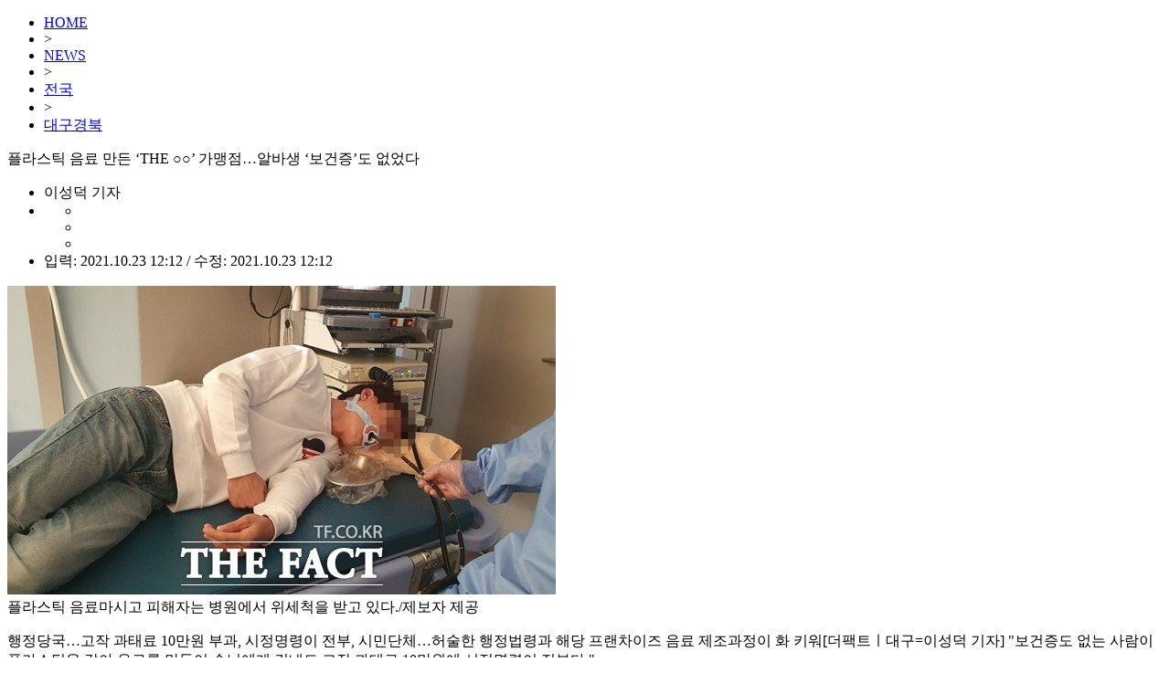

--- FILE ---
content_type: text/html; charset=UTF-8
request_url: https://news.tf.co.kr/read/national/1895140.htm
body_size: 30507
content:

<!doctype html>
<html>
<head>
<meta charset="utf-8">
<title> 플라스틱 음료 만든 ‘THE ○○’ 가맹점…알바생 ‘보건증’도 없었다 - 전국 | 기사 - 더팩트</title>

<meta http-equiv="X-UA-Compatible" content="IE=edge">
<!--
<meta http-equiv="Pragma" content="no-cache" />
-->
<meta name="format-detection" content="telephone=no, address=no, email=no"/>
<meta name="title" content=" 플라스틱 음료 만든 ‘THE ○○’ 가맹점…알바생 ‘보건증’도 없었다 - 전국 | 기사 - 더팩트" />

<meta name="news_keywords" content="더리터 대구동구 대구달성군 플라스틱음료 피해자 위세척 머리카락  이성덕기자" />
<meta name="keywords" content="더리터 대구동구 대구달성군 플라스틱음료 피해자 위세척 머리카락  이성덕기자" />

<meta name="description" content="플라스틱 음료마시고 피해자는 병원에서 위세척을 받고 있다./제보자 제공행정당국…고작 과태료 10만원 부과, 시정명령이 전부, 시민단체…허술한 행정법령과 해당 프랜차이즈 음.." />
<meta name="copyright" content="tf.co.kr, Inc" />
<meta name="writer" content="더팩트" />
<meta name="subject" content=" 플라스틱 음료 만든 ‘THE ○○’ 가맹점…알바생 ‘보건증’도 없었다 - 전국 | 기사 - 더팩트" />
<meta name="author" content="이성덕" />
<meta name="robots" content="max-image-preview:large">

<meta property="published_date" content="2021-10-23T12:12:34+09:00"/>
<meta property="fb:app_id" content="128874367213393" />
<meta property="og:url" content="https://news.tf.co.kr/read/national/1895140.htm" />
<meta property="og:title" content=" 플라스틱 음료 만든 ‘THE ○○’ 가맹점…알바생 ‘보건증’도 없었다 - 전국 | 기사 - 더팩트" />
<meta property="og:type" content="website" />
<meta property="og:description" content="플라스틱 음료마시고 피해자는 병원에서 위세척을 받고 있다./제보자 제공행정당국…고작 과태료 10만원 부과, 시정명령이 전부, 시민단체…허술한 행정법령과 해당 프랜차이즈 음.." />
<meta property="og:image" content="http://img.tf.co.kr/article/home/2021/10/23/20217241634957193.jpg" />
<meta property="og:image:height" content="338" />
<meta property="og:image:width" content="600" />
<meta property="og:image:type" content="image/jpeg" />
<meta property="og:site_name" content="더팩트" />
<meta property="og:locale" content="ko_KR" />
<meta property="article:author" content="https://www.tf.co.kr" />
<meta property="article:publisher" content="https://www.tf.co.kr" />
<meta property="article:section" content="더팩트" />
<meta property="article:section2" content="전국" />
<meta property="article:published_time" content="2021-10-23T12:12:34+09:00" />
<meta property="article:modified_time" content="2021-10-23T12:12:34+09:00" />
<meta name="facebook-domain-verification" content="ycd07k3len4ydz7xifi61ga4ms38kn" />

<meta name="twitter:card" content="summary_large_image" />
<meta name="twitter:title" content=" 플라스틱 음료 만든 ‘THE ○○’ 가맹점…알바생 ‘보건증’도 없었다 - 전국 | 기사 - 더팩트" />
<meta name="twitter:description" content="플라스틱 음료마시고 피해자는 병원에서 위세척을 받고 있다./제보자 제공행정당국…고작 과태료 10만원 부과, 시정명령이 전부, 시민단체…허술한 행정법령과 해당 프랜차이즈 음.." />
<meta name="twitter:image:src" content="http://img.tf.co.kr/article/home/2021/10/23/20217241634957193.jpg" />

<!--/public_www 는 nwww1서버에서 수정해야 함 -->
<link href="/public_www/css/2025/default.css?v=20241211" rel="stylesheet" type="text/css" />
<link href="/public_www/css/2025/tf_subpage.css?v=20241218" rel="stylesheet" type="text/css" />

<link rel="preconnect" href="https://cdn.jsdelivr.net/" crossorigin />
<link rel="preload" as="style" href="https://cdn.jsdelivr.net/gh/orioncactus/pretendard@v1.3.9/dist/web/variable/pretendardvariable-gov-dynamic-subset.min.css" crossorigin onload="this.onload=null;this.rel='stylesheet'" />

<link rel="shortcut icon" href="https://img.tf.co.kr/ss/tffavicon.ico" />

<link rel="canonical" id="canonical" href="https://news.tf.co.kr/read/national/1895140.htm" />
<link rel="alternate" id="alternate" href="https://m.tf.co.kr/read/national/1895140.htm" />

<link rel="amphtml" href="https://m.tf.co.kr/amp/national/1895140.htm">


<!--
<script data-ad-client="ca-pub-5925106170023738" async src="https://pagead2.googlesyndication.com/pagead/js/adsbygoogle.js"></script>
-->

<script type="application/ld+json">
{
"@context": "https://schema.org",
"@type": "WebSite",
"@id": "https://www.tf.co.kr",
"url": "https://www.tf.co.kr",
"potentialAction": [{
"@type": "SearchAction",
"target": "https://search.tf.co.kr/search.php?q={search_keyword}",
"query-input": { "@type": "PropertyValueSpecification", "valueRequired": true, "valueMaxlength": 50, "valueName": "search_keyword" }
}]
}
</script>

<script type="application/ld+json">
{
"@context": "https://schema.org",
"@type": "BreadcrumbList",
"itemListElement": [ { "@type": "ListItem", "position": 1, "item": { "@id": "https://www.tf.co.kr", "name": "홈" }}, 
{ "@type": "ListItem", "position": 2, "item": { "@id": "https://news.tf.co.kr/read/national", "name": "전국" }}]
}
</script>


<script type="application/ld+json">
    {
		"@context": "https://schema.org",
		"@type": "NewsArticle",
		"description": "플라스틱 음료마시고 피해자는 병원에서 위세척을 받고 있다./제보자 제공행정당국…고작 과태료 10만원 부과, 시정명령이 전부, 시민단체…허술한 행정법령과 해당 프랜차이즈 음..",
		"headline": " 플라스틱 음료 만든 ‘THE ○○’ 가맹점…알바생 ‘보건증’도 없었다",
		"image": [
			{
			"@context": "https://schema.org",
			"@type": "ImageObject",
			"url": "http://img.tf.co.kr/article/home/2021/10/23/20217241634957193.jpg",
			"height": 338,
			"width": 600
			}
		],
		"datePublished": "2021-10-23T12:12:34+09:00",
		"dateModified": "2021-10-23T12:12:34+09:00",
		"mainEntityOfPage": "https://news.tf.co.kr/read/national/1895140.htm",
		"url": "https://news.tf.co.kr/read/national/1895140.htm",
		"inLanguage": "kr",
		"copyrightHolder": {
		"@id": "https://www.tf.co.kr/#publisher"
		},
		"sourceOrganization": {
		"@id": "https://www.tf.co.kr/#publisher"
		},
		"isAccessibleForFree": true,
		"publisher": {
			"@context": "https://schema.org",
			"@id": "https://www.tf.co.kr/#publisher",
			"@type": "Organization",
			"name": "더팩트",
			"logo": {
				"@context": "https://schema.org",
				"@type": "ImageObject",
				"url": "https://img.tf.co.kr/ss/2025/tf/thefact_img.png",
				"height": 574,
				"width": 1095
				}
		},
		"author": [{
          "@type": "Person",
          "name": "이성덕"
        }]
		
		
    }
    </script>

<!-- /public_www 는 nwww1서버에서 수정해야 함 -->
<script src="/public_www/js/2025/jquery/jquery-1.11.2.min.js"></script>
<script src="/public_www/js/2025/tf.common.js?v=20161222_2" type="text/javascript"></script>

<script src="/public/js/2025/tf.read.js" type="text/javascript"></script>
<script src="/public/js/2025/tf.ad.js?v=6" type="text/javascript"></script>

<script type="text/javascript">

var currentAddress = location.href;

if (currentAddress.indexOf("http://news.tf.co.kr") > -1) {
    currentAddress = currentAddress.replace("http://news.tf.co.kr","https://news.tf.co.kr");
    location.href = currentAddress;
}

</script>

<script>
function fontmenu_open(){
	document.getElementById("fontMenu").style.display = 'block';
}	

function fontmenu_close(){
	document.getElementById("fontMenu").style.display = 'none';
}	

//기사내용 글자크기 변경
$(function() {
	$('ul.fSize li').click(function() {
		$('ul.fSize li').removeClass('fOn');
		$(this).addClass('fOn');
	})
});

</script>


<script type="text/javascript">
$(function() {
	try {
		//좌우측 날개 배너 광고
		tf_ad.sideBanner.left.setDefault('national', {'y':-175, 'x': -180});
		tf_ad.sideBanner.right.setDefault('national', {'y':-175, 'x': 1120});
		
	} catch(e){}
});
</script>

<!--타불라-->
<script type="text/javascript">
  window._taboola = window._taboola || [];
  _taboola.push({article:'auto'});
  !function (e, f, u, i) {
    if (!document.getElementById(i)){
      e.async = 1;
      e.src = u;
      e.id = i;
      f.parentNode.insertBefore(e, f);
    }
  }(document.createElement('script'),
  document.getElementsByTagName('script')[0],
  '//cdn.taboola.com/libtrc/thefact-main-desktop/loader.js',
  'tb_loader_script');
  if(window.performance && typeof window.performance.mark == 'function')
    {window.performance.mark('tbl_ic');}
</script>



</head>
<body>

<!--탑 메뉴 레이어 /public_www 는 nwww1서버에서 수정해야 함-->
<script src="/public_www/layout/2025/global_nav.php?v=2024111101" type="text/javascript"></script>

<!--Contents-->
<div id="tfSubCon">
	<div class="readBody" id="readBody">
		<!--내용 왼쪽-->
		<div class="lCol pdB30"> 
			<!--텍스트 경로-->
			<ul class="txtMap">
				<li><a href="http://www.tf.co.kr/" target="_top">HOME</a></li> <li>&gt;</li> <li><a href="/list/all" target="_top">NEWS</a></li> <li>&gt;</li> <li><a href="/list/national/101330000000000" target="_top">전국</a></li> <li>&gt;</li> <li><a href="/list/national/101330400000000" target="_top">대구경북</a></li>			</ul>
			
			<!--기사 제목-->
			<div class="rAtcTitle"> 플라스틱 음료 만든 ‘THE ○○’ 가맹점…알바생 ‘보건증’도 없었다</div>
			
			<!--기자 이름, 인쇄, 기사제보, 글자크기, 입력 시간 -->
			<ul class="rTopBar">
				<li class="editor">이성덕
				기자				</li> 
				
				<li class="rFuncIcon">
					<!--글자 크기 설정 팝업-->
					<div class="fSizePop" id="fontMenu" style="display:none">
						<ul class="fsTitle">
							<li class="fsTxt">글자 크기 설정</li>
							<li class="fsClose"><a href="javascript:fontmenu_close();"></a></li>
						</ul>
						<ul class="fSize">
							<li class="fs1"><a href="javascript:tf_read.font.fs1();">가</a></li>
							<li class="fs2 fOn"><a href="javascript:tf_read.font.fs2();">가</a></li>
							<li class="fs3"><a href="javascript:tf_read.font.fs3();">가</a></li>
							<li class="fs4"><a href="javascript:tf_read.font.fs4();">가</a></li>
						</ul>
					</div>
					<ul class="rIcon">
						<li class="print"><a href="javascript:tf_read.openPrint('1895140');"></a></li>
						<li class="report"><a href="https://talk.tf.co.kr/bbs/report/write"></a></li>
						<li class="ftSize"><a href="javascript:fontmenu_open();"></a></li>
					</ul>
				</li>
				<li class="wTime">입력: 2021.10.23 12:12 / 수정: 2021.10.23 12:12</li>
			</ul>

			<!--기사 본문-->
			<div class="atcRead" id="content_area">
			
				<div class="atcImg" name="atcImg" style="WIDTH: 600px"><div class="atImg"><img border="0" src="http://img.tf.co.kr/article/home/2021/10/23/20217241634957193.jpg" / alt="플라스틱 음료마시고 피해자는 병원에서 위세척을 받고 있다./제보자 제공"></div><div class="atTxt">플라스틱 음료마시고 피해자는 병원에서 위세척을 받고 있다./제보자 제공</div></div><p><span class="sTitle mgB30">행정당국…고작 과태료 10만원 부과, 시정명령이 전부, 시민단체…허술한 행정법령과 해당 프랜차이즈 음료 제조과정이 화 키워</span>[더팩트ㅣ대구=이성덕 기자] "보건증도 없는 사람이 플라스틱을 갈아 음료를 만들어 손님에게 건네도 고작 과태료 10만원에 시정명령이 전부다."</p><p>대구 동구의 ‘THE ○○’ 가맹점 ‘플라스틱 음료’ 사건을 두고 한 시민단체 관계자가 이같이 밝혔다.</p><p>최근 대구시 동구의 ‘THE ○○’ 가맹점에서 플라스틱을 갈아 만든 음료를 배달해 40대 남성 2명이 플라스틱이 든 음료를 마시고 병원서 치료 중인 가운데 1년 전 대구 달성군 ‘THE ○○’ 가맹점에서도 플라스틱을 갈아 만든 음료를 마시고 4세, 5세, 6세 아이 셋이 응급실로 향한 사건이 드러나자 지역 시민단체가 집단 반발의 움직임을 보인다.</p><p>게다가 대구 동구의 ‘THE ○○’ 가맹점에서 당시 플라스틱을 갈아 음료를 만든 알바생은 보건증조차 없었던 것으로 드러나 지역 시민단체는 ‘THE ○○’제품의 불매운동에 나설 방침이다.</p><p>23일 &lt;더팩트&gt; 취재를 종합하면 ‘식품위생법 제46조 식품 등의 이물 발견보고’에는 소비자로부터 판매제품에 위생상 위해가 발견된 사실을 신고받은 업주는 관할 지자체에 신고해야 한다. 신고하지 않고 적발될 경우 과태료 300만 원이 부과된다. 하지만 이는 식당과 같은 식품제조·가공업에만 해당한다.</p><p>단, 커피전문점, 제과점의 경우 휴게음식점으로 분류돼 해당 법령을 따르지 않아도 된다. 또 처음 신고된 경우 시정명령, 1년 안에 재적발이 되면 2일 영업정지, 3차 적발 시 영업정지 3일이 고작이다.</p><p>따라서 대구 동구의 ‘THE ○○’ 가맹점 ‘플라스틱 음료 사건’의 경우 동구청은 언론을 통해 내용을 파악하고 해당 매장을 방문해 전반적인 위생검사와 시정명령을 했다. 이 과정에서 플라스틱을 갈아 음료를 만든 아르바이트생은 보건증이 없어 이에 대해 과태료 20만 원을 부과한 게 전부다.</p><p>이마저도 해당 가맹점 점주가 은근슬쩍 알바생의 보건증을 발급받아 뒤늦게 제출하면서 동구청은 과태료를 10만원으로 깎아줬다.</p><p>또 지난해 7월 대구 달성군의 ‘THE ○○’ 가맹점에서 플라스틱을 갈아 만든 음료를 마시고 어린아이 3명이 응급실로 간지 한 달 뒤 피해 어린이 부모가 달성군청에 신고했지만, 해당 지자체는 현장을 방문해 시정명령만 했다.</p><div class="atcImg" name="atcImg" style="WIDTH: 600px"><div class="atImg"><img border="0" src="http://img.tf.co.kr/article/home/2021/10/23/202127791634957225.jpg" / alt="요거트 음료에서 나온 플라스틱./제보자 제공"></div><div class="atTxt">요거트 음료에서 나온 플라스틱./제보자 제공</div></div><p>이를 두고 지역 맘카페와 시민단체 등은 ‘THE ○○’ 가맹점에 대한 불매운동 등 집단반발의 움직임을 보인다.</p><p>대구 맘카페 한 관계자는 "저렴한 가격에 음료를 1L씩 준다고 홍보해 자주 이용하다 음료에 플라스틱을 갈아 넣었다는 사건을 봤다"며 "아이들이 마시면 위세척도 안 되는데 본사의 확실한 향후 대처와 진심 어린 사과가 없다면 해당 업체는 불매하는 게 답이다"고 강조했다.</p><p>대구 시민단체 한 관계자는 "자체 조사를 통해 전국의 ‘THE ○○’ 가맹점에서 이와 유사한 사례들이 다수 발견됐다"며 "있을 수 없는 일이 대구에서만 2번이나 발생한 것은 ‘THE ○○’ 가맹점의 음료 제조과정에 문제가 있는 것으로 추론된다"고 말했다.</p><p>그러면서 "플라스틱을 갈아서 음료를 만든 행위에 대해 행정당국의 처벌이 안 된다면 시민들이 뜻을 모아 불매운동으로 응징하겠다"고 주장했다.</p><p>이에 대해 ‘THE ○○’ 본사 측은 "본사 홈페이지에 게시된 이메일로 공식 공문을 통해 문의하라"며 즉답을 회피했다.</p><p>앞서 ‘THE ○○’ 본사 측은 대구 달성군 가맹점의 플라스틱 음료 사건에 대해 "공식답변은 할 수 없다", "회사명 표기와 이미지 실추에 대해 강력한 법적 대응과 보도자제를 해달라" 등 협박성 요구도 서슴지 않았다.</p><p>tktf@tf.co.kr</p>				
				<!--   더팩트_더팩트_기사_인터플레이_640X360_중앙하단   -->
				<div id="iwmads" data-ad="{'id':'BC592AAE', 'site': 'tf_news.tf.co.kr_NEWS_IP_640X360_CBTF', 'page':'page'}" style="display:none;"></div>
				<script type="text/javascript" src="//cdn.interworksmedia.co.kr/js/tm/ip/latest/interplay.js" async></script>
				
				<dl class="botJebo">
								
						<dt>발로 뛰는 &lt;더팩트&gt;는 24시간 여러분의 제보를 기다립니다.</dt>
						<dd>· 카카오톡: '더팩트제보' 검색</dd>
						<dd>· 이메일: <a href="mailto:jebo@tf.co.kr">jebo@tf.co.kr</a></dd>
						<dd>· 뉴스 홈페이지: <a href="https://talk.tf.co.kr/bbs/report/write" target="_blank">https://talk.tf.co.kr/bbs/report/write</a></dd>
						<dd>· <a href="https://media.naver.com/channel/promotion.nhn?oid=629" target="_blank">네이버 메인 더팩트 구독하고 [특종보자→]</a></dd>
						<dd>· <a href="https://www.youtube.com/@thefact2002" target="_blank">그곳이 알고싶냐? [영상보기→]</a></dd>
									
				</dl>
			</div><!--기사 본문-->	
			
			<!--해당매체에서 보기 -->
			<ul class="sendTxt">
						</ul>
			
			<!-- SUDA 공유버튼-->
			<div id="SUDA_SHARE_BOX" class="botSNS mgT40" style="width:100%;"></div>
			<!--SUDA 공유버튼 끝-->	
							
				
			<!--태그 단어 추가 -->
							<div class="botTag mgT40">
					<img src="https://img.tf.co.kr/ss/2016/read/icn_tag.gif" alt="Tag" > 
					<a href="https://search.tf.co.kr/search.php?q=%EB%8D%94%EB%A6%AC%ED%84%B0&ref=read_gizatag" target="_blank" >#더리터</a><a href="https://search.tf.co.kr/search.php?q=%EB%8C%80%EA%B5%AC%EB%8F%99%EA%B5%AC&ref=read_gizatag" target="_blank" >#대구동구</a><a href="https://search.tf.co.kr/search.php?q=%EB%8C%80%EA%B5%AC%EB%8B%AC%EC%84%B1%EA%B5%B0&ref=read_gizatag" target="_blank" >#대구달성군</a><a href="https://search.tf.co.kr/search.php?q=%ED%94%8C%EB%9D%BC%EC%8A%A4%ED%8B%B1%EC%9D%8C%EB%A3%8C&ref=read_gizatag" target="_blank" >#플라스틱음료</a><a href="https://search.tf.co.kr/search.php?q=%ED%94%BC%ED%95%B4%EC%9E%90&ref=read_gizatag" target="_blank" >#피해자</a><a href="https://search.tf.co.kr/search.php?q=%EC%9C%84%EC%84%B8%EC%B2%99&ref=read_gizatag" target="_blank" >#위세척</a><a href="https://search.tf.co.kr/search.php?q=%EB%A8%B8%EB%A6%AC%EC%B9%B4%EB%9D%BD&ref=read_gizatag" target="_blank" >#머리카락</a><a href="https://search.tf.co.kr/search.php?q=&ref=read_gizatag" target="_blank" >#</a><a href="https://search.tf.co.kr/search.php?q=%EC%9D%B4%EC%84%B1%EB%8D%95%EA%B8%B0%EC%9E%90&ref=read_gizatag" target="_blank" >#이성덕기자</a>				</div>
						
			<!-- 태그 아래 썸네일 텍스트 광고 hns -->
			<div class="mgT40" style="width100%;font-size: 1.2em;border: 2px solid #ececec;margin-bottom: 15px;padding-left: 10px;">
				<div style="font-size: 0.75em;padding: 0 5px 0 5px;margin-right: 10px;margin-top: -8px;background: #fff;color: #bbbbbb;float: right;">AD </div>
				<script src="//ad.doorigo.co.kr/cgi-bin/PelicanC.dll?impr?pageid=0FG9&out=script"></script>
			</div>
			
			<!-- 인기기사 위 2단 광고 hns -->
			<div class="mgT40" style="width:100%">
				<div style="float:left;margin-right:40px">
					<script src="//ad.doorigo.co.kr/cgi-bin/PelicanC.dll?impr?pageid=0F7l&out=script"></script>
				</div>
				<div style="padding-left:20px">
					<script src="//ad.doorigo.co.kr/cgi-bin/PelicanC.dll?impr?pageid=0F7k&out=script"></script>
				</div>
			</div>
			
			<!-- 인기기사 --><!--/public_www 는 nwww1서버에서 수정해야 함 -->
			<script type="text/javascript" src="/public_www/section/2025/read_popular_news_txt.js"></script>
			<dl class="hotAtc mgT40">
				
				<script type="text/javascript">
					
					try {
						var PopularNewsSrc = "<dt>인기기사</dt>";
						for (var i = 0; i < POPULAR_NEWS.length; i++)
						{
							PopularNewsSrc += "<dd>· <a href=\""+POPULAR_NEWS[i].link+"\">"+POPULAR_NEWS[i].title+"</a></dd>";
						}
						document.write(PopularNewsSrc);
					} catch(e){}
					
				</script>
			
			</dl>
			
			<!-- 와글와글 댓글 S -->
			<div class="mgT40">
			<script type="text/javascript" src="//www.tf.co.kr/fbcmt/index.php?site=pc&artid=1895140"></script>
			</div>
			<!-- 와글와글 댓글 E -->
			
			<div class="mgT40"><div id="sudaComment2"></div></div>
			
			
			<!-- 타블라 -->
			<div id="taboola-below-article-thumbnails-new"></div>
			<script type="text/javascript">
			  window._taboola = window._taboola || [];
			  _taboola.push({
				mode: 'alternating-thumbnails-a',
				container: 'taboola-below-article-thumbnails-new',
				placement: 'Below Article Thumbnails New',
				target_type: 'mix'
			  });
			</script>

			
		</div><!--내용 왼쪽-->
		
		<!--내용 오른쪽-->
		<div class="rCol">
			
			<!-- 오른쪽 광고 에디터스 초이스 위-->
			<div class="pdB30">
			<script src="//ad.ajitad.co.kr/cgi-bin/PelicanC.dll?impr?pageid=06oh&out=script"></script>
			</div>
			
			<!--에디터스 초이스 /public_www 는 nwww1서버에서 수정해야 함-->
			<dl class="edtCho mgB30">
				<script src="/public_www/main/2025/_topnews.js" type="text/javascript"></script>
				<script src="/public_www/main/2025/_midtopnews1.js" type="text/javascript"></script>
				<script src="/public_www/main/2025/_midtopnews2.js" type="text/javascript"></script>
				<script type="text/javascript">
					
					try {
						var EditorsChoiceSrc = "<dt>Editor's Choice</dt>";
						EditorsChoiceSrc += "<dd><a href=\""+TF_MAIN_TOP_NEWS[0].link+"\">"+TF_MAIN_TOP_NEWS[0].title+"</a></dd>";
						EditorsChoiceSrc += "<dd><a href=\""+TF_MAIN_MIDTOP_NEWS1[0].link+"\">"+TF_MAIN_MIDTOP_NEWS1[0].title+"</a></dd>";
						EditorsChoiceSrc += "<dd><a href=\""+TF_MAIN_MIDTOP_NEWS1[1].link+"\">"+TF_MAIN_MIDTOP_NEWS1[1].title+"</a></dd>";
						EditorsChoiceSrc += "<dd><a href=\""+TF_MAIN_MIDTOP_NEWS1[2].link+"\">"+TF_MAIN_MIDTOP_NEWS1[2].title+"</a></dd>";
						EditorsChoiceSrc += "<dd><a href=\""+TF_MAIN_MIDTOP_NEWS2[0].link+"\">"+TF_MAIN_MIDTOP_NEWS2[0].title+"</a></dd>";
						document.write(EditorsChoiceSrc);
					} catch(e){}
					
				</script>
			</dl>
			
			<!-- 실시간top10위 광고 hns-->	
			<div class="pdB30">
			<script src="//ad.doorigo.co.kr/cgi-bin/PelicanC.dll?impr?pageid=0F7h&out=script"></script>
			</div>
			
			
			<!--실시간top10 /public_www 는 nwww1서버에서 수정해야 함-->	
			<dl class="rtTop noBdb">	
				<script src="/public_www/main/2025/all_top10.js" type="text/javascript"></script>
                <script src="/public_www/layout/2025/main_top10.php?v=8" type="text/javascript"></script>
			</dl>
			
			<!-- 오른쪽 광고 알고리즘뉴스 위-->
			<div class="pdB30">
			<script src="//ad.ajitad.co.kr/cgi-bin/PelicanC.dll?impr?pageid=06oi&out=script"></script>
			</div>
			
			<!--알고리즘 뉴스-->
			<dl class="rtTop noBdb" id="THOTH_RECONEWS">	
				<script src="//talk.tf.co.kr/thoth/recommend.js?v=20240124" type="text/javascript"></script>
				<script type="text/javascript">
					function thothRecommend(data)
					{
						try {
							var rList = "<dt>TF알고리즘 뉴스</dt>";
							for (var i = 0; i < data.length; i++)
							{
								//rList += "<dd>· <a href=\""+data[i].url+"?ref=read_recommand&v=thoth_recommend\">"+data[i].title+"</a></dd>";
								rList += "<dd>· <a href=\""+data[i].url+"?v=thoth_recommend\">"+data[i].title+"</a></dd>";
							}
							document.getElementById("THOTH_RECONEWS").innerHTML = rList;
							document.getElementById("THOTH_RECONEWS").style.display = "";
						} catch(e) {document.getElementById("THOTH_RECONEWS").style.display = "none";}
					}
					thothRec.param.type = "read";
					thothRec.param.callback = "thothRecommend";
					$(function() {
						thothRec.run();
						console.log("THOTH RECOMMEND!!!");
					});
				</script>
			</dl>
			
			<!-- 오른쪽 광고 알고리즘 뉴스 하단-->
			<div class="pdB30">
			<script src="//ad.ajitad.co.kr/cgi-bin/PelicanC.dll?impr?pageid=06oj&out=script"></script>
			</div>
			
			<!-- 오른쪽 광고 제일 하단 hns-->
			<div class="pdB30">
			<script src="//ad.doorigo.co.kr/cgi-bin/PelicanC.dll?impr?pageid=0F7i&out=script"></script>
			</div>
						
			
			<!-- 오른쪽 토스트 배너  더팩트 -->
			<script src="https://ssp.digitalcamp.co.kr/fl/?CXH9ijORFjqijcs3|MTI2" async></script>
		
		</div><!--내용 오른쪽-->
	</div><!--read Body-->
</div><!--Contents-->

<!--[if !IE]> 조회수 <![endif]-->
<script type="text/javascript" charset="utf-8" src="//talk.tf.co.kr/newscount/hit?idx=1895140&category=101330400000000&wdate=20211023121234&title=IO2UjOudvOyKpO2LsSDsnYzro4wg66eM65OgIOKAmFRIRSDil4vil4vigJkg6rCA66e57KCQ4oCm7JWM67CU7IOdIOKAmOuztOqxtOymneKAmeuPhCDsl4bsl4jri6Q%3D"></script><script src="//talk.tf.co.kr/thoth/thoth.js?v=20230703" type="text/javascript"></script><script type="text/javascript">thoth.param.title = " 플라스틱 음료 만든 ‘THE ○○’ 가맹점…알바생 ‘보건증’도 없었다";thoth.param.pageid = "1895140";thoth.param.writedate = "20211023121234";thoth.param.writer = "이성덕";thoth.param.category = "전국";thoth.run();</script>

<!-- 댓글 //-->

<script src="https://talk.tf.co.kr/suda/suda.js?v=2023" type="text/javascript"></script> 
<script type="text/javascript">
suda.param.serviceid=2;
suda.param.postid=1895140;
suda.param.posttitle="플라스틱 음료 만든 ‘THE ○○’ 가맹점…알바생 ‘보건증’도 없었다";
suda.param.postdate="202110231212";
suda.param.postthumb="http://img.tf.co.kr/article/home/2021/10/23/20217241634957193.jpg";
suda.param.postdesc="플라스틱 음료마시고 피해자는 병원에서 위세척을 받고 있다./제보자 제공행정당국…고작 과태료 10만원 부과, 시정명령이 전부, 시민단체…허술한 행정법령과 해당 프랜차이즈 음..";
suda.param.posturl="http://news.tf.co.kr/read/national/1895140.htm";
suda.comment.elementid="sudaComment2";
suda.comment.template = 'tfpc2025';
suda.run();
</script> 

<!-- 기사내 이미지 아래 광고 -->
<script type="text/javascript">
			
	//var _celeAD = '<iframe width="640" height="100" src="//ad.ajitad.co.kr/cgi-bin/PelicanC.dll?impr?pageid=06gZ&out=iframe" allowTransparency = "true" marginwidth="0" marginheight="0" hspace="0" vspace="0" frameborder="0" scrolling="no" sandbox="allow-same-origin allow-scripts allow-forms allow-top-navigation allow-popups allow-modals allow-top-navigation-by-user-activation allow-popups-to-escape-sandbox"></iframe>';
	//var _celeAD2 = '<iframe width="640" height="100" src="//ad.ajitad.co.kr/cgi-bin/PelicanC.dll?impr?pageid=06gZ&out=iframe" allowTransparency = "true" marginwidth="0" marginheight="0" hspace="0" vspace="0" frameborder="0" scrolling="no" sandbox="allow-same-origin allow-scripts allow-forms allow-top-navigation allow-popups allow-modals allow-top-navigation-by-user-activation allow-popups-to-escape-sandbox"></iframe>';
	//광고랑 기사내용이 너무 딱 붙어서 <p>태그 추가
	var _celeAD = '<iframe width="640" height="100" src="//ad.ajitad.co.kr/cgi-bin/PelicanC.dll?impr?pageid=06og&out=iframe" allowTransparency = "true" marginwidth="0" marginheight="0" hspace="0" vspace="0" frameborder="0" scrolling="no" sandbox="allow-same-origin allow-scripts allow-forms allow-top-navigation allow-popups allow-modals allow-top-navigation-by-user-activation allow-popups-to-escape-sandbox"></iframe><p>';


	var _img_target = $("#content_area").find("div[name='atcImg']");
	if (_img_target.length > 0)
	{
		for (var i = 0; i < _img_target.length; i++)
		{
			if ($(_img_target[i]).find("img").attr("src") == "http://img.tf.co.kr/article/home/2021/10/23/20217241634957193.jpg")
			{
				$(_img_target[i]).css("margin-bottom", "10px");
				$(_img_target[i]).after(_celeAD);
			}
			/*
			if(i == 1)
			{
				$(_img_target[i]).css("margin-bottom", "10px");
				$(_img_target[i]).after(_celeAD2);
				break;
			}
			*/
			
		}
	}
	
</script>



<script type="text/javascript">
	//유튜브,네이버 동영상 처리
	function setNaverYoutubeView()
	{
		try {
			
			var _obj = $("#content_area").find("iframe");
			for (var i = 0; i < _obj.length; i++)
			{
				if (_obj[i].src.indexOf("www.youtube.com/embed") >= 0)
				{
					for (var j = 0; j < _obj.length; j++)
					{
						if (_obj[j].src.indexOf("tv.naver.com/embed") >= 0)
						{
							//_obj[j].parentNode.style.display = "none";
							_obj[j].parentNode.innerHTML = "<a href=\""+_obj[j].src.replace("/embed/", "/v/")+"\" target=\"_blank\">[네이버TV에서 보기]</a>";
						}
					}
				}
			}
			
		} catch(e){console.log(e);}
	}
	setNaverYoutubeView();
	
	

</script>

<script type="text/javascript">
	tf_read.contentHandler.imgLimit=640;
	tf_read.contentHandler.oldImgPath = "";
	tf_read.contentHandler.newsImgPath = "http://news.tf.co.kr/read/national/1895140.htm";
	tf_read.contentHandler.init("content_area");
	tf_read.font.init("content_area");
	
	//기사내 300*250 hns 광고
	tf_ad.ad300.print("content_area", "", "101330400000000");
</script>

<!--Footer /public_www 는 nwww1서버에서 수정해야 함-->
<script src="/public_www/layout/2025/copyright.php?v=2024111202" type="text/javascript"></script>

<!-- 팝업레이어 -->
<!--div style="position:absolute;top:180px;left:40%;z-index:999999;width:400px;height:480px;display:none;" id="EV_POP_LAYER"><iframe id="EV_POP_LAYER_FRAME" style="display:none;" src='http://www.tf.co.kr/public/layout/2025/main_pop.php' width="100%" height="100%" topmargin="0" leftmargin="0" marginwidth="0" marginheight="0" frameborder="0" scrolling='no' title="팝업 영역"></iframe></div//-->

<!-- 타블라 -->
<script type="text/javascript">
  window._taboola = window._taboola || [];
  _taboola.push({flush: true});
</script>


</body>
</html>